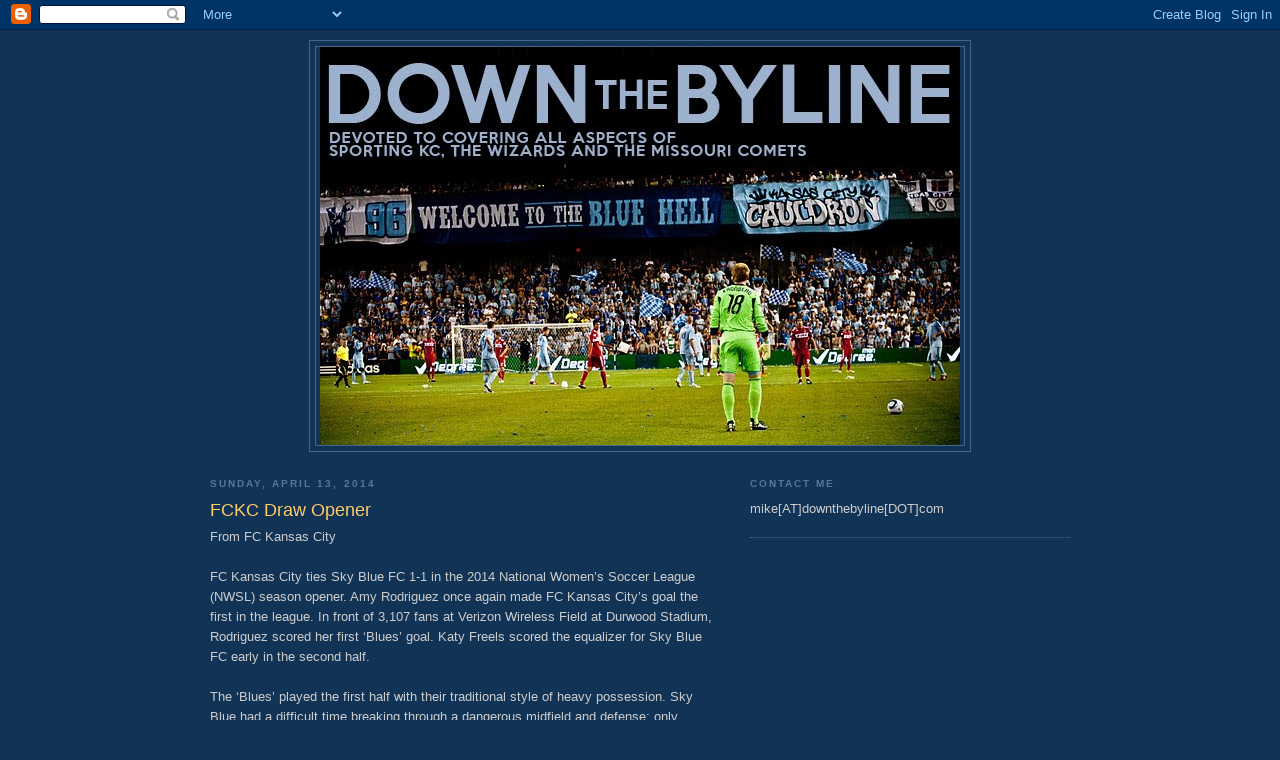

--- FILE ---
content_type: text/html; charset=utf-8
request_url: https://www.google.com/recaptcha/api2/aframe
body_size: 268
content:
<!DOCTYPE HTML><html><head><meta http-equiv="content-type" content="text/html; charset=UTF-8"></head><body><script nonce="CmsaD7zOJjn4ipZX_wtGWA">/** Anti-fraud and anti-abuse applications only. See google.com/recaptcha */ try{var clients={'sodar':'https://pagead2.googlesyndication.com/pagead/sodar?'};window.addEventListener("message",function(a){try{if(a.source===window.parent){var b=JSON.parse(a.data);var c=clients[b['id']];if(c){var d=document.createElement('img');d.src=c+b['params']+'&rc='+(localStorage.getItem("rc::a")?sessionStorage.getItem("rc::b"):"");window.document.body.appendChild(d);sessionStorage.setItem("rc::e",parseInt(sessionStorage.getItem("rc::e")||0)+1);localStorage.setItem("rc::h",'1768833681060');}}}catch(b){}});window.parent.postMessage("_grecaptcha_ready", "*");}catch(b){}</script></body></html>